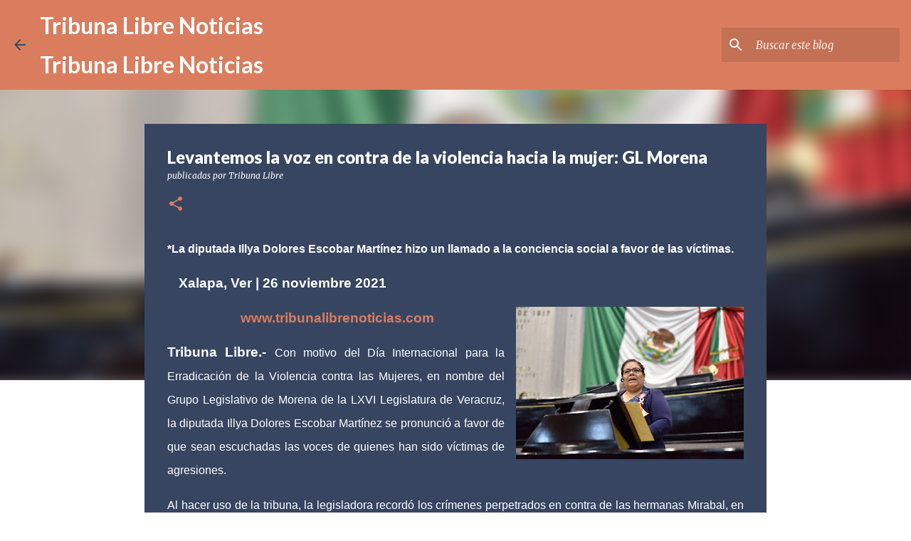

--- FILE ---
content_type: text/html; charset=utf-8
request_url: https://www.google.com/recaptcha/api2/aframe
body_size: 269
content:
<!DOCTYPE HTML><html><head><meta http-equiv="content-type" content="text/html; charset=UTF-8"></head><body><script nonce="5PYy9y-FUzvuVCjNbLGhRg">/** Anti-fraud and anti-abuse applications only. See google.com/recaptcha */ try{var clients={'sodar':'https://pagead2.googlesyndication.com/pagead/sodar?'};window.addEventListener("message",function(a){try{if(a.source===window.parent){var b=JSON.parse(a.data);var c=clients[b['id']];if(c){var d=document.createElement('img');d.src=c+b['params']+'&rc='+(localStorage.getItem("rc::a")?sessionStorage.getItem("rc::b"):"");window.document.body.appendChild(d);sessionStorage.setItem("rc::e",parseInt(sessionStorage.getItem("rc::e")||0)+1);localStorage.setItem("rc::h",'1768756408241');}}}catch(b){}});window.parent.postMessage("_grecaptcha_ready", "*");}catch(b){}</script></body></html>